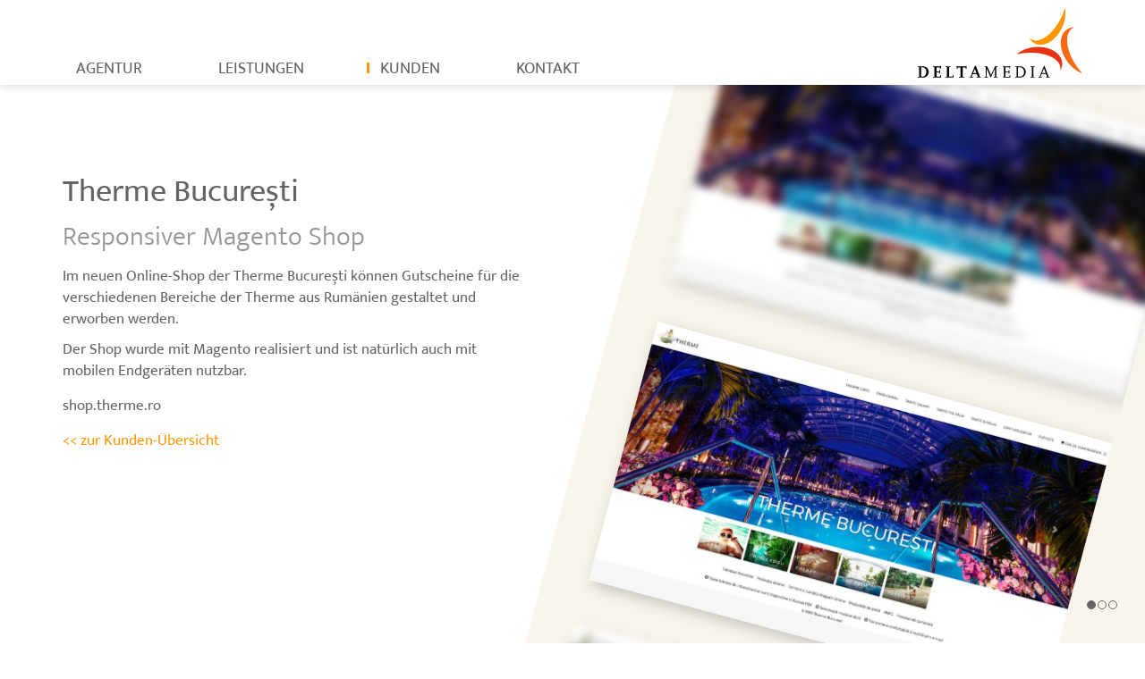

--- FILE ---
content_type: text/html; charset=utf-8
request_url: https://www.deltamedia.de/kunden/therme-bucuresti/
body_size: 2559
content:
<!DOCTYPE html>
<html lang="de">
<head>

<meta charset="utf-8">
<!-- 
	This website is powered by TYPO3 - inspiring people to share!
	TYPO3 is a free open source Content Management Framework initially created by Kasper Skaarhoj and licensed under GNU/GPL.
	TYPO3 is copyright 1998-2018 of Kasper Skaarhoj. Extensions are copyright of their respective owners.
	Information and contribution at https://typo3.org/
-->

<base href="https://www.deltamedia.de/">


<meta name="generator" content="TYPO3 CMS">
<meta name="viewport" content="width=device-width, initial-scale=1">
<meta name="robots" content="index,follow">
<meta http-equiv="X-UA-Compatible" content="IE=edge">
<meta name="format-detection" content="telephone=no">
<meta name="theme-color" content="#FF9705">
<meta name="description" content="Dank responsivem Design ist dieser Online-Shop mit allen Endgeräten perfekt bedienbar.  ✓ Realisiert wurde er mit Magento. Jetzt informieren!">


<link rel="stylesheet" type="text/css" href="typo3temp/compressor/merged-78e81295d838ef37e9fe5654c5d51b45-041faeba3b13b31c54ed4228b720a5cf.css?1589987460" media="all">
<link rel="stylesheet" type="text/css" href="typo3temp/compressor/merged-0e49a80171509b41f50107e11a290ca0-b7552b4cb1f37e1f2290774b9aa8192d.css?1498119634" media="screen">



<script src="typo3temp/compressor/merged-92f5bf075d64159040e0a1332b7bb646-1c265b1d65b52e80c3df1f9fab560c54.js?1498119634" type="text/javascript"></script>


<title>Responsiver Magento Shop für Therme București &#124; Delta Media</title>
</head>
<body id="p51">

		<header>
			<div class="container">
				<div class="visible-xs-block visible-sm-block">
					<a id="menuPhoneButton" href="#menuPhone">
						<span class="line"></span>
						<span class="line"></span>
						<span class="line"></span>
					</a>
				</div>

				<div id="menuPhone">
					<ul><li class="dropdown"><a href="agentur/portrait/" class="dropdown-toggle">Agentur</a><ul class="dropdown-menu"><li><a href="agentur/portrait/">Portrait</a></li><li><a href="agentur/jobs/">Jobs</a></li><li><a href="agentur/soziales-engagement/">Soziales Engagement</a></li></ul></li><li class="dropdown"><a href="leistungen/internetauftritte/" class="dropdown-toggle">Leistungen</a><ul class="dropdown-menu"><li><a href="leistungen/internetauftritte/">Internetauftritte</a></li><li><a href="leistungen/online-shops/">Online-Shops</a></li><li><a href="leistungen/app-entwicklung/">App-Entwicklung</a></li><li><a href="leistungen/online-marketing/">Online-Marketing</a></li><li><a href="leistungen/extranets-intranets/">Extranets &amp; Intranets</a></li></ul></li><li class="active"><a href="kunden/">Kunden</a></li><li><a href="kontakt/">Kontakt</a></li><li class="dropdown"><a href="rechtliches/impressum/" class="dropdown-toggle">Rechtliches</a><ul class="dropdown-menu"><li><a href="rechtliches/impressum/">Impressum</a></li><li><a href="rechtliches/datenschutz/">Datenschutz</a></li><li><a href="newsletter-anmeldung/">Newsletter</a></li></ul></li></ul>
				</div>

				<div id="menuMain" class="hidden-xs hidden-sm">
					<ul><li class="dropdown"><a href="agentur/portrait/" class="dropdown-toggle">Agentur</a><ul class="dropdown-menu"><li><a href="agentur/portrait/">Portrait</a></li><li><a href="agentur/jobs/">Jobs</a></li><li><a href="agentur/soziales-engagement/">Soziales Engagement</a></li></ul></li><li class="dropdown"><a href="leistungen/internetauftritte/" class="dropdown-toggle">Leistungen</a><ul class="dropdown-menu"><li><a href="leistungen/internetauftritte/">Internetauftritte</a></li><li><a href="leistungen/online-shops/">Online-Shops</a></li><li><a href="leistungen/app-entwicklung/">App-Entwicklung</a></li><li><a href="leistungen/online-marketing/">Online-Marketing</a></li><li><a href="leistungen/extranets-intranets/">Extranets &amp; Intranets</a></li></ul></li><li class="active"><a href="kunden/">Kunden</a></li><li><a href="kontakt/">Kontakt</a></li></ul>
				</div>

				<div id="logo">
					<a href="/"><img src="fileadmin/templates/system_images/deltamedia_logo.png" alt="deltamedia_logo" class="img-responsive"></a>
				</div>

				<div class="clearfix"></div>
			</div>
		</header>

		<div id="pageWrapOuter">
			<div id="pageWrap">
				
		
		<div id="c53" class="csc-default layout-0">
<div class="tx-dm-clients">
	
	<div class="detail">
		<div class="container">
			<div class="info">
				<h2 class="h1">Therme București</h2>
				<h1 class="h2">Responsiver Magento Shop</h1>
				<div class="text"><p class="bodytext"> Im neuen Online-Shop der Therme București können Gutscheine für die verschiedenen Bereiche der Therme aus Rumänien gestaltet und erworben werden. </p>
<p class="bodytext"> Der Shop wurde mit Magento realisiert und ist natürlich auch mit mobilen Endgeräten nutzbar.</p></div>
				<div class="url">
					<a target="_blank" href="http://shop.therme.ro">shop.therme.ro</a>
				</div>
				<div class="back">
					<a href="kunden/"><< zur Kunden-Übersicht</a>
				</div>
			</div>
		</div>
		<div id="carousel" class="carousel carousel-fade slide screenshots" data-ride="carousel" data-interval="3000">
			<div class="carousel-inner" role="listbox">
				
					
						<div class="item">
							<div class="desktop">
								<img class="img-responsive" alt="therme-bucuresti_magento_onlineshop_pc_01" src="fileadmin/_processed_/2/6/csm_therme-bucuresti_magento_onlineshop_pc_2d538afb36.jpg" width="845" height="480" />
								<img class="img-responsive" alt="therme-bucuresti_magento_onlineshop_pc" src="fileadmin/_processed_/2/6/csm_therme-bucuresti_magento_onlineshop_pc_2d538afb36.jpg" width="845" height="480" />
								<img class="img-responsive" alt="therme-bucuresti_magento_onlineshop_pc_02" src="fileadmin/_processed_/2/6/csm_therme-bucuresti_magento_onlineshop_pc_2d538afb36.jpg" width="845" height="480" />
							</div>
						</div>
							
				

				
					
						<div class="item">
							<div class="tablet">
								<img class="img-responsive" alt="therme-bucuresti_magento_onlineshop_tablet_01" src="fileadmin/_processed_/7/c/csm_therme-bucuresti_magento_onlineshop_tablet_0c43e1b40f.jpg" width="645" height="484" />
								<img class="img-responsive" alt="therme-bucuresti_magento_onlineshop_tablet" src="fileadmin/_processed_/7/c/csm_therme-bucuresti_magento_onlineshop_tablet_0c43e1b40f.jpg" width="645" height="484" />
								<img class="img-responsive" alt="therme-bucuresti_magento_onlineshop_tablet_02" src="fileadmin/_processed_/7/c/csm_therme-bucuresti_magento_onlineshop_tablet_0c43e1b40f.jpg" width="645" height="484" />
							</div>
						</div>
					
				

				
					
						<div class="item">
							<div class="phone">
								<img class="img-responsive" alt="therme-bucuresti_magento_onlineshop_phone_01" src="fileadmin/user_upload/kunden/magento/therme-bucuresti_magento_onlineshop_phone.jpg" width="375" height="667" />
								<img class="img-responsive" alt="therme-bucuresti_magento_onlineshop_phone" src="fileadmin/user_upload/kunden/magento/therme-bucuresti_magento_onlineshop_phone.jpg" width="375" height="667" />
								<img class="img-responsive" alt="therme-bucuresti_magento_onlineshop_phone_02" src="fileadmin/user_upload/kunden/magento/therme-bucuresti_magento_onlineshop_phone.jpg" width="375" height="667" />
							</div>
						</div>
					
				
			</div>
		</div>

		<ol class="carousel-indicators" data-target="#carousel">
		</ol>

		<div class="clearfix"></div>
	</div>

</div></div>
		
		</div>
			<footer>
				<div class="container">
					<div id="contact">
						<div><span>Delta Media GmbH</span> <span class="hidden-xs">- </span>Pagendarmweg 7 - 33100 Paderborn</span></div><div>0 52 51 - 68 11 30 - <a href="javascript:linkTo_UnCryptMailto('jxfiql7fkclXabiqxjbafx+ab');">info<script type="text/javascript">document.write('&#64;');</script>deltamedia.de</a></div>
					</div>
					
					<div id="menuFoot" class="hidden-xs">
						<div class="row"><div class="col-sm-6 col-md-3"><a href="leistungen/online-marketing/" id="uid25">Agenturleistungen</a><ul><li><a href="leistungen/online-marketing/" id="uid78">Online-Marketing</a></li><li><a href="leistungen/internetauftritte/" id="uid29">Internetauftritte</a></li><li><a href="leistungen/online-shops/" id="uid30">Online-Shops</a></li><li><a href="leistungen/app-entwicklung/" id="uid31">iOS und Android Apps</a></li></ul></div><div class="col-sm-6 col-md-3"><a href="leistungen/internetauftritte/typo3/" id="uid91">Software</a><ul><li><a href="leistungen/internetauftritte/typo3/" id="uid92">TYPO3</a></li><li><a href="leistungen/online-shops/magento/" id="uid94">Magento 1 &amp; 2</a></li><li><a href="leistungen/internetauftritte/wordpress/" id="uid93">WordPress</a></li><li><a href="leistungen/online-shops/shopware/" id="uid95">Shopware</a></li></ul></div><div class="col-sm-6 col-md-3"><a href="themen/" id="uid27">Themen</a><ul><li><a href="leistungen/online-marketing/seo/" id="uid40">Suchmaschinenoptimierung</a></li><li><a href="internetagentur-paderborn/" id="uid100">Internetagentur</a></li><li><a href="infos/responsives-webdesign/" id="uid80">Responsives Webdesign</a></li><li><a href="infos/webdesign/" id="uid81">Webdesign</a></li></ul></div><div class="col-sm-6 col-md-3"><a href="rechtliches/impressum/" id="uid88">Rechtliches</a><ul><li><a href="rechtliches/impressum/" id="uid76">Impressum</a></li><li><a href="rechtliches/datenschutz/" id="uid77">Datenschutz</a></li><li><a href="newsletter-anmeldung/" id="uid115">Newsletter</a></li></ul></div></div>
					</div>
				</div>
			</footer>
		</div>

<script src="typo3temp/compressor/merged-159f976acf2e6d79dd6e29d4c7f6ed4c-7c858f7332a14fba7ffefe5baeaa716f.js?1498119634" type="text/javascript"></script>


</body>
</html>